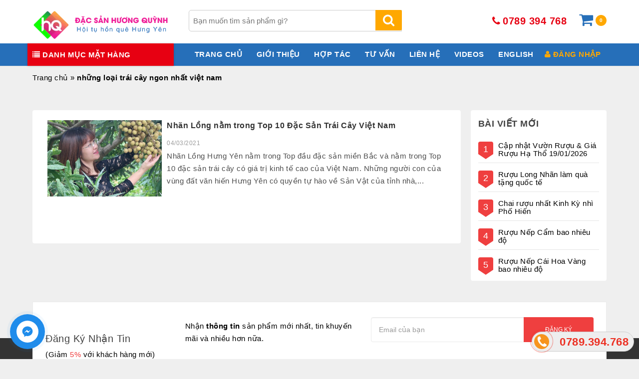

--- FILE ---
content_type: text/html; charset=UTF-8
request_url: https://dacsanhuongquynh.vn/tag/nhung-loai-trai-cay-ngon-nhat-viet-nam/
body_size: 15883
content:
 <!DOCTYPE html>
<html lang="vi">
<head>
<meta charset="UTF-8">
<meta name="viewport" content="width=device-width, initial-scale=1">
	<meta name="google-site-verification" content="fxSiodWwXHuUxv3K5YS7BvoOfZrTkTCUJDxjBx2WAPM" />
<link rel="profile" href="http://gmpg.org/xfn/11">
<meta name='robots' content='index, follow, max-image-preview:large, max-snippet:-1, max-video-preview:-1' />
	<style>img:is([sizes="auto" i], [sizes^="auto," i]) { contain-intrinsic-size: 3000px 1500px }</style>
	
	<!-- This site is optimized with the Yoast SEO plugin v24.6 - https://yoast.com/wordpress/plugins/seo/ -->
	<title>những loại trái cây ngon nhất việt nam Archives | Đặc sản Hương Quỳnh</title>
	<link rel="canonical" href="https://dacsanhuongquynh.vn/tag/nhung-loai-trai-cay-ngon-nhat-viet-nam/" />
	<meta property="og:locale" content="vi_VN" />
	<meta property="og:type" content="article" />
	<meta property="og:title" content="những loại trái cây ngon nhất việt nam Archives | Đặc sản Hương Quỳnh" />
	<meta property="og:url" content="https://dacsanhuongquynh.vn/tag/nhung-loai-trai-cay-ngon-nhat-viet-nam/" />
	<meta property="og:site_name" content="Đặc sản Hương Quỳnh" />
	<meta name="twitter:card" content="summary_large_image" />
	<script type="application/ld+json" class="yoast-schema-graph">{"@context":"https://schema.org","@graph":[{"@type":"CollectionPage","@id":"https://dacsanhuongquynh.vn/tag/nhung-loai-trai-cay-ngon-nhat-viet-nam/","url":"https://dacsanhuongquynh.vn/tag/nhung-loai-trai-cay-ngon-nhat-viet-nam/","name":"những loại trái cây ngon nhất việt nam Archives | Đặc sản Hương Quỳnh","isPartOf":{"@id":"https://dacsanhuongquynh.vn/#website"},"primaryImageOfPage":{"@id":"https://dacsanhuongquynh.vn/tag/nhung-loai-trai-cay-ngon-nhat-viet-nam/#primaryimage"},"image":{"@id":"https://dacsanhuongquynh.vn/tag/nhung-loai-trai-cay-ngon-nhat-viet-nam/#primaryimage"},"thumbnailUrl":"https://dacsanhuongquynh.vn/wp-content/uploads/2020/10/thong-tin-ve-nhan-va-long-nhan-hung-yen.jpg","breadcrumb":{"@id":"https://dacsanhuongquynh.vn/tag/nhung-loai-trai-cay-ngon-nhat-viet-nam/#breadcrumb"},"inLanguage":"vi"},{"@type":"ImageObject","inLanguage":"vi","@id":"https://dacsanhuongquynh.vn/tag/nhung-loai-trai-cay-ngon-nhat-viet-nam/#primaryimage","url":"https://dacsanhuongquynh.vn/wp-content/uploads/2020/10/thong-tin-ve-nhan-va-long-nhan-hung-yen.jpg","contentUrl":"https://dacsanhuongquynh.vn/wp-content/uploads/2020/10/thong-tin-ve-nhan-va-long-nhan-hung-yen.jpg","width":800,"height":534},{"@type":"BreadcrumbList","@id":"https://dacsanhuongquynh.vn/tag/nhung-loai-trai-cay-ngon-nhat-viet-nam/#breadcrumb","itemListElement":[{"@type":"ListItem","position":1,"name":"Trang chủ","item":"https://dacsanhuongquynh.vn/"},{"@type":"ListItem","position":2,"name":"những loại trái cây ngon nhất việt nam"}]},{"@type":"WebSite","@id":"https://dacsanhuongquynh.vn/#website","url":"https://dacsanhuongquynh.vn/","name":"Đặc sản Hương Quỳnh","description":"Hội tụ hồn quê Hưng Yên","publisher":{"@id":"https://dacsanhuongquynh.vn/#organization"},"potentialAction":[{"@type":"SearchAction","target":{"@type":"EntryPoint","urlTemplate":"https://dacsanhuongquynh.vn/?s={search_term_string}"},"query-input":{"@type":"PropertyValueSpecification","valueRequired":true,"valueName":"search_term_string"}}],"inLanguage":"vi"},{"@type":"Organization","@id":"https://dacsanhuongquynh.vn/#organization","name":"Đặc sản Hương Quỳnh","url":"https://dacsanhuongquynh.vn/","logo":{"@type":"ImageObject","inLanguage":"vi","@id":"https://dacsanhuongquynh.vn/#/schema/logo/image/","url":"https://dacsanhuongquynh.vn/wp-content/uploads/2020/04/logo-dacsan-huongquynh-copy.png","contentUrl":"https://dacsanhuongquynh.vn/wp-content/uploads/2020/04/logo-dacsan-huongquynh-copy.png","width":383,"height":85,"caption":"Đặc sản Hương Quỳnh"},"image":{"@id":"https://dacsanhuongquynh.vn/#/schema/logo/image/"}}]}</script>
	<!-- / Yoast SEO plugin. -->


<link rel="alternate" type="application/rss+xml" title="Dòng thông tin Đặc sản Hương Quỳnh &raquo;" href="https://dacsanhuongquynh.vn/feed/" />
<link rel="alternate" type="application/rss+xml" title="Dòng thông tin cho Thẻ Đặc sản Hương Quỳnh &raquo; những loại trái cây ngon nhất việt nam" href="https://dacsanhuongquynh.vn/tag/nhung-loai-trai-cay-ngon-nhat-viet-nam/feed/" />


<link rel='stylesheet' id='ajax-auth-style-css' href='https://dacsanhuongquynh.vn/wp-content/themes/krystal/ajax-login/css/ajax-auth-style.css?ver=6.7.4' type='text/css' media='all' />
<style id='wp-emoji-styles-inline-css' type='text/css'>

	img.wp-smiley, img.emoji {
		display: inline !important;
		border: none !important;
		box-shadow: none !important;
		height: 1em !important;
		width: 1em !important;
		margin: 0 0.07em !important;
		vertical-align: -0.1em !important;
		background: none !important;
		padding: 0 !important;
	}
</style>
<link rel='stylesheet' id='wp-block-library-css' href='https://dacsanhuongquynh.vn/wp-includes/css/dist/block-library/style.min.css?ver=6.7.4' type='text/css' media='all' />
<style id='classic-theme-styles-inline-css' type='text/css'>
/*! This file is auto-generated */
.wp-block-button__link{color:#fff;background-color:#32373c;border-radius:9999px;box-shadow:none;text-decoration:none;padding:calc(.667em + 2px) calc(1.333em + 2px);font-size:1.125em}.wp-block-file__button{background:#32373c;color:#fff;text-decoration:none}
</style>
<style id='global-styles-inline-css' type='text/css'>
:root{--wp--preset--aspect-ratio--square: 1;--wp--preset--aspect-ratio--4-3: 4/3;--wp--preset--aspect-ratio--3-4: 3/4;--wp--preset--aspect-ratio--3-2: 3/2;--wp--preset--aspect-ratio--2-3: 2/3;--wp--preset--aspect-ratio--16-9: 16/9;--wp--preset--aspect-ratio--9-16: 9/16;--wp--preset--color--black: #000000;--wp--preset--color--cyan-bluish-gray: #abb8c3;--wp--preset--color--white: #ffffff;--wp--preset--color--pale-pink: #f78da7;--wp--preset--color--vivid-red: #cf2e2e;--wp--preset--color--luminous-vivid-orange: #ff6900;--wp--preset--color--luminous-vivid-amber: #fcb900;--wp--preset--color--light-green-cyan: #7bdcb5;--wp--preset--color--vivid-green-cyan: #00d084;--wp--preset--color--pale-cyan-blue: #8ed1fc;--wp--preset--color--vivid-cyan-blue: #0693e3;--wp--preset--color--vivid-purple: #9b51e0;--wp--preset--gradient--vivid-cyan-blue-to-vivid-purple: linear-gradient(135deg,rgba(6,147,227,1) 0%,rgb(155,81,224) 100%);--wp--preset--gradient--light-green-cyan-to-vivid-green-cyan: linear-gradient(135deg,rgb(122,220,180) 0%,rgb(0,208,130) 100%);--wp--preset--gradient--luminous-vivid-amber-to-luminous-vivid-orange: linear-gradient(135deg,rgba(252,185,0,1) 0%,rgba(255,105,0,1) 100%);--wp--preset--gradient--luminous-vivid-orange-to-vivid-red: linear-gradient(135deg,rgba(255,105,0,1) 0%,rgb(207,46,46) 100%);--wp--preset--gradient--very-light-gray-to-cyan-bluish-gray: linear-gradient(135deg,rgb(238,238,238) 0%,rgb(169,184,195) 100%);--wp--preset--gradient--cool-to-warm-spectrum: linear-gradient(135deg,rgb(74,234,220) 0%,rgb(151,120,209) 20%,rgb(207,42,186) 40%,rgb(238,44,130) 60%,rgb(251,105,98) 80%,rgb(254,248,76) 100%);--wp--preset--gradient--blush-light-purple: linear-gradient(135deg,rgb(255,206,236) 0%,rgb(152,150,240) 100%);--wp--preset--gradient--blush-bordeaux: linear-gradient(135deg,rgb(254,205,165) 0%,rgb(254,45,45) 50%,rgb(107,0,62) 100%);--wp--preset--gradient--luminous-dusk: linear-gradient(135deg,rgb(255,203,112) 0%,rgb(199,81,192) 50%,rgb(65,88,208) 100%);--wp--preset--gradient--pale-ocean: linear-gradient(135deg,rgb(255,245,203) 0%,rgb(182,227,212) 50%,rgb(51,167,181) 100%);--wp--preset--gradient--electric-grass: linear-gradient(135deg,rgb(202,248,128) 0%,rgb(113,206,126) 100%);--wp--preset--gradient--midnight: linear-gradient(135deg,rgb(2,3,129) 0%,rgb(40,116,252) 100%);--wp--preset--font-size--small: 13px;--wp--preset--font-size--medium: 20px;--wp--preset--font-size--large: 36px;--wp--preset--font-size--x-large: 42px;--wp--preset--spacing--20: 0.44rem;--wp--preset--spacing--30: 0.67rem;--wp--preset--spacing--40: 1rem;--wp--preset--spacing--50: 1.5rem;--wp--preset--spacing--60: 2.25rem;--wp--preset--spacing--70: 3.38rem;--wp--preset--spacing--80: 5.06rem;--wp--preset--shadow--natural: 6px 6px 9px rgba(0, 0, 0, 0.2);--wp--preset--shadow--deep: 12px 12px 50px rgba(0, 0, 0, 0.4);--wp--preset--shadow--sharp: 6px 6px 0px rgba(0, 0, 0, 0.2);--wp--preset--shadow--outlined: 6px 6px 0px -3px rgba(255, 255, 255, 1), 6px 6px rgba(0, 0, 0, 1);--wp--preset--shadow--crisp: 6px 6px 0px rgba(0, 0, 0, 1);}:where(.is-layout-flex){gap: 0.5em;}:where(.is-layout-grid){gap: 0.5em;}body .is-layout-flex{display: flex;}.is-layout-flex{flex-wrap: wrap;align-items: center;}.is-layout-flex > :is(*, div){margin: 0;}body .is-layout-grid{display: grid;}.is-layout-grid > :is(*, div){margin: 0;}:where(.wp-block-columns.is-layout-flex){gap: 2em;}:where(.wp-block-columns.is-layout-grid){gap: 2em;}:where(.wp-block-post-template.is-layout-flex){gap: 1.25em;}:where(.wp-block-post-template.is-layout-grid){gap: 1.25em;}.has-black-color{color: var(--wp--preset--color--black) !important;}.has-cyan-bluish-gray-color{color: var(--wp--preset--color--cyan-bluish-gray) !important;}.has-white-color{color: var(--wp--preset--color--white) !important;}.has-pale-pink-color{color: var(--wp--preset--color--pale-pink) !important;}.has-vivid-red-color{color: var(--wp--preset--color--vivid-red) !important;}.has-luminous-vivid-orange-color{color: var(--wp--preset--color--luminous-vivid-orange) !important;}.has-luminous-vivid-amber-color{color: var(--wp--preset--color--luminous-vivid-amber) !important;}.has-light-green-cyan-color{color: var(--wp--preset--color--light-green-cyan) !important;}.has-vivid-green-cyan-color{color: var(--wp--preset--color--vivid-green-cyan) !important;}.has-pale-cyan-blue-color{color: var(--wp--preset--color--pale-cyan-blue) !important;}.has-vivid-cyan-blue-color{color: var(--wp--preset--color--vivid-cyan-blue) !important;}.has-vivid-purple-color{color: var(--wp--preset--color--vivid-purple) !important;}.has-black-background-color{background-color: var(--wp--preset--color--black) !important;}.has-cyan-bluish-gray-background-color{background-color: var(--wp--preset--color--cyan-bluish-gray) !important;}.has-white-background-color{background-color: var(--wp--preset--color--white) !important;}.has-pale-pink-background-color{background-color: var(--wp--preset--color--pale-pink) !important;}.has-vivid-red-background-color{background-color: var(--wp--preset--color--vivid-red) !important;}.has-luminous-vivid-orange-background-color{background-color: var(--wp--preset--color--luminous-vivid-orange) !important;}.has-luminous-vivid-amber-background-color{background-color: var(--wp--preset--color--luminous-vivid-amber) !important;}.has-light-green-cyan-background-color{background-color: var(--wp--preset--color--light-green-cyan) !important;}.has-vivid-green-cyan-background-color{background-color: var(--wp--preset--color--vivid-green-cyan) !important;}.has-pale-cyan-blue-background-color{background-color: var(--wp--preset--color--pale-cyan-blue) !important;}.has-vivid-cyan-blue-background-color{background-color: var(--wp--preset--color--vivid-cyan-blue) !important;}.has-vivid-purple-background-color{background-color: var(--wp--preset--color--vivid-purple) !important;}.has-black-border-color{border-color: var(--wp--preset--color--black) !important;}.has-cyan-bluish-gray-border-color{border-color: var(--wp--preset--color--cyan-bluish-gray) !important;}.has-white-border-color{border-color: var(--wp--preset--color--white) !important;}.has-pale-pink-border-color{border-color: var(--wp--preset--color--pale-pink) !important;}.has-vivid-red-border-color{border-color: var(--wp--preset--color--vivid-red) !important;}.has-luminous-vivid-orange-border-color{border-color: var(--wp--preset--color--luminous-vivid-orange) !important;}.has-luminous-vivid-amber-border-color{border-color: var(--wp--preset--color--luminous-vivid-amber) !important;}.has-light-green-cyan-border-color{border-color: var(--wp--preset--color--light-green-cyan) !important;}.has-vivid-green-cyan-border-color{border-color: var(--wp--preset--color--vivid-green-cyan) !important;}.has-pale-cyan-blue-border-color{border-color: var(--wp--preset--color--pale-cyan-blue) !important;}.has-vivid-cyan-blue-border-color{border-color: var(--wp--preset--color--vivid-cyan-blue) !important;}.has-vivid-purple-border-color{border-color: var(--wp--preset--color--vivid-purple) !important;}.has-vivid-cyan-blue-to-vivid-purple-gradient-background{background: var(--wp--preset--gradient--vivid-cyan-blue-to-vivid-purple) !important;}.has-light-green-cyan-to-vivid-green-cyan-gradient-background{background: var(--wp--preset--gradient--light-green-cyan-to-vivid-green-cyan) !important;}.has-luminous-vivid-amber-to-luminous-vivid-orange-gradient-background{background: var(--wp--preset--gradient--luminous-vivid-amber-to-luminous-vivid-orange) !important;}.has-luminous-vivid-orange-to-vivid-red-gradient-background{background: var(--wp--preset--gradient--luminous-vivid-orange-to-vivid-red) !important;}.has-very-light-gray-to-cyan-bluish-gray-gradient-background{background: var(--wp--preset--gradient--very-light-gray-to-cyan-bluish-gray) !important;}.has-cool-to-warm-spectrum-gradient-background{background: var(--wp--preset--gradient--cool-to-warm-spectrum) !important;}.has-blush-light-purple-gradient-background{background: var(--wp--preset--gradient--blush-light-purple) !important;}.has-blush-bordeaux-gradient-background{background: var(--wp--preset--gradient--blush-bordeaux) !important;}.has-luminous-dusk-gradient-background{background: var(--wp--preset--gradient--luminous-dusk) !important;}.has-pale-ocean-gradient-background{background: var(--wp--preset--gradient--pale-ocean) !important;}.has-electric-grass-gradient-background{background: var(--wp--preset--gradient--electric-grass) !important;}.has-midnight-gradient-background{background: var(--wp--preset--gradient--midnight) !important;}.has-small-font-size{font-size: var(--wp--preset--font-size--small) !important;}.has-medium-font-size{font-size: var(--wp--preset--font-size--medium) !important;}.has-large-font-size{font-size: var(--wp--preset--font-size--large) !important;}.has-x-large-font-size{font-size: var(--wp--preset--font-size--x-large) !important;}
:where(.wp-block-post-template.is-layout-flex){gap: 1.25em;}:where(.wp-block-post-template.is-layout-grid){gap: 1.25em;}
:where(.wp-block-columns.is-layout-flex){gap: 2em;}:where(.wp-block-columns.is-layout-grid){gap: 2em;}
:root :where(.wp-block-pullquote){font-size: 1.5em;line-height: 1.6;}
</style>
<link rel='stylesheet' id='contact-form-7-css' href='https://dacsanhuongquynh.vn/wp-content/plugins/contact-form-7/includes/css/styles.css?ver=6.0.6' type='text/css' media='all' />
<link rel='stylesheet' id='woocommerce-layout-css' href='https://dacsanhuongquynh.vn/wp-content/plugins/woocommerce/assets/css/woocommerce-layout.css?ver=10.3.7' type='text/css' media='all' />
<link rel='stylesheet' id='woocommerce-smallscreen-css' href='https://dacsanhuongquynh.vn/wp-content/plugins/woocommerce/assets/css/woocommerce-smallscreen.css?ver=10.3.7' type='text/css' media='only screen and (max-width: 768px)' />
<link rel='stylesheet' id='woocommerce-general-css' href='https://dacsanhuongquynh.vn/wp-content/plugins/woocommerce/assets/css/woocommerce.css?ver=10.3.7' type='text/css' media='all' />
<style id='woocommerce-inline-inline-css' type='text/css'>
.woocommerce form .form-row .required { visibility: visible; }
</style>
<link rel='stylesheet' id='brands-styles-css' href='https://dacsanhuongquynh.vn/wp-content/plugins/woocommerce/assets/css/brands.css?ver=10.3.7' type='text/css' media='all' />
<link rel='stylesheet' id='style-css' href='https://dacsanhuongquynh.vn/wp-content/themes/krystal-shop/style.css?ver=6.7.4' type='text/css' media='all' />
<link rel='stylesheet' id='bootstrap-css' href='https://dacsanhuongquynh.vn/wp-content/themes/krystal/css/bootstrap.css?ver=3.3.7' type='text/css' media='all' />
<link rel='stylesheet' id='fontawesome-css' href='https://dacsanhuongquynh.vn/wp-content/themes/krystal/css/font-awesome.css?ver=4.6.3' type='text/css' media='all' />
<link rel='stylesheet' id='magnific-popup-css-css' href='https://dacsanhuongquynh.vn/wp-content/themes/krystal/css/magnific-popup.css?ver=1.1.0' type='text/css' media='all' />
<link rel='stylesheet' id='animate-css' href='https://dacsanhuongquynh.vn/wp-content/themes/krystal/css/animate.css?ver=1.0' type='text/css' media='all' />
<link rel='stylesheet' id='m-customscrollbar-css-css' href='https://dacsanhuongquynh.vn/wp-content/themes/krystal/css/jquery.mCustomScrollbar.css?ver=1.0' type='text/css' media='all' />
<link rel='stylesheet' id='krystal-style-css' href='https://dacsanhuongquynh.vn/wp-content/themes/krystal/css/krystal-style.css?ver=1.0.10' type='text/css' media='all' />
<link rel='stylesheet' id='krystal-responsive-css' href='https://dacsanhuongquynh.vn/wp-content/themes/krystal/css/krystal-style-responsive.css?ver=1.0.10' type='text/css' media='all' />
<link rel='stylesheet' id='mmenu-css' href='https://dacsanhuongquynh.vn/wp-content/themes/krystal/css/jquery.mmenu.all.css?ver=7.0.6' type='text/css' media='all' />
<link rel='stylesheet' id='owlcarousel2-css' href='https://dacsanhuongquynh.vn/wp-content/themes/krystal/css/owl.carousel.min.css?ver=2.3.4' type='text/css' media='all' />
<link rel='stylesheet' id='owlcarousel2-theme-css' href='https://dacsanhuongquynh.vn/wp-content/themes/krystal/css/owl.theme.green.min.css?ver=2.3.4' type='text/css' media='all' />
<link rel='stylesheet' id='slick-css' href='https://dacsanhuongquynh.vn/wp-content/themes/krystal/css/slick.css?ver=2.3.4' type='text/css' media='all' />
<link rel='stylesheet' id='contactus-css' href='https://dacsanhuongquynh.vn/wp-content/themes/krystal/css/contactus.css?ver=6.7.4' type='text/css' media='all' />
<link rel='stylesheet' id='krystal-shop-load-style-css' href='https://dacsanhuongquynh.vn/wp-content/themes/krystal-shop/style.css?ver=1.0' type='text/css' media='screen' />
<link rel='stylesheet' id='krystal-shop-woocommerce-css-css' href='https://dacsanhuongquynh.vn/wp-content/themes/krystal-shop/css/woocommerce-style.css?ver=1.0' type='text/css' media='screen' />
<script type="text/javascript" src="https://dacsanhuongquynh.vn/wp-includes/js/jquery/jquery.min.js?ver=3.7.1" id="jquery-core-js"></script>










<!--[if lt IE 9]>
<script type="text/javascript" src="https://dacsanhuongquynh.vn/wp-content/themes/krystal/js/html5shiv.js?ver=3.7.3" id="html5shiv-js"></script>
<![endif]-->


<!--[if lt IE 9]>
<script type="text/javascript" src="https://dacsanhuongquynh.vn/wp-content/themes/krystal/js/respond.js?ver=6.7.4" id="respond-js"></script>
<![endif]-->
<link rel="https://api.w.org/" href="https://dacsanhuongquynh.vn/wp-json/" /><link rel="alternate" title="JSON" type="application/json" href="https://dacsanhuongquynh.vn/wp-json/wp/v2/tags/944" /><link rel="EditURI" type="application/rsd+xml" title="RSD" href="https://dacsanhuongquynh.vn/xmlrpc.php?rsd" />
<meta name="generator" content="WordPress 6.7.4" />
<meta name="generator" content="WooCommerce 10.3.7" />


    <style type="text/css" id="krystal-shop-theme-dynamic-style">
        

    header.menu-wrapper .nav li .fa,
    header.menu-wrapper.style-2 .nav li .fa,
    .site-title a, .site-title a:hover, .site-title a:focus, .site-title a:visited,
    p.site-description,
    .navbar-toggle{
        color: #ffffff;      
    }
    
    header.menu-wrapper.fixed .nav li .fa,
    header.menu-wrapper.style-2.fixed .nav li .fa{
        color: #555;
    }

    .woocommerce ul.products li.product .button:hover,
    .woocommerce .widget_price_filter .price_slider_amount .button:hover,
    .single_add_to_cart_button:hover,
    .woocommerce a.button:hover,
    .woocommerce button.button:hover{
        color: #fff !important;
        background: #444444!important;
    }

    .woocommerce-cart-form input[type="submit"]{
        color: #555 !important;
        border: none !important;
        border: none !important;
    }

    .woocommerce-cart-form input[type="submit"]:hover{
        color: #fff !important;
        background: #444444!important;
        border: none !important;   
    }

    .wc-proceed-to-checkout a:hover{
        background: #444444!important;
    }

    .woocommerce nav.woocommerce-pagination ul li span.current,
    .woocommerce nav.woocommerce-pagination ul li a:hover{
        background: #444444!important;
    }

    #commentform input[type=submit]:hover{
        background: #444444!important;   
    }

    #woocat-show .description h5 a {
        color: #444444;
    }

    #woocat-show .description h5 a:hover {
        color: #000000;
    }
}

        

        .woocommerce ul.products li.product .button{
            color: #fff !important;
            background: #444444!important;
        }
        
        .woocommerce ul.products li.product .button,
        .woocommerce .widget_price_filter .price_slider_amount .button,
        .single_add_to_cart_button,
        .woocommerce a.button,
        .woocommerce button.button{
            color: #fff !important;
            background: #444444!important;
        }

        .woocommerce-cart-form input[type="submit"]{
            background: #444444!important;
            color: #fff !important;
            border: none !important;
            border: none !important;
        } 

        .woocommerce nav.woocommerce-pagination ul li a:focus, 
        .woocommerce nav.woocommerce-pagination ul li a:hover, 
        .woocommerce nav.woocommerce-pagination ul li span.current{
            background: #444444!important;
        }    

        .woocommerce #respond input#submit.alt,
        .woocommerce a.button.alt, 
        .woocommerce button.button.alt, 
        .woocommerce input.button.alt,
        .woocommerce .cart .button{
            color: #fff !important;
        }

        .woocommerce #review_form #respond .form-submit input{
            background: #444444!important;
            color: #fff !important;
            border: none !important;
            border: none !important;
        }
        </style>
  

  <style type="text/css" id="custom-theme-dynamic-style">
    


    a{        
        color: #444444; 
        transition: all 0.3s ease-in-out; 
        vertical-align: top;
    }

    

    h1,h2,h3,h4,h5,h6{        
        color: #444444; 
    }

    h1:hover,
    h2:hover,
    h3:hover,
    h4:hover,
    h5:hover,
    h6:hover{
        color: #000000;    
    }

    button.trans:hover, 
    button.trans:focus, 
    button.trans:active{
        background: #000000 !important;    
        color: #fff !important;    
    }  

    #commentform input[type=submit]:hover{
        background: #000000 !important;
        border: 1px solid #000000 !important;
        color: #fff !important;
        transition: all 0.3s ease-in-out; 
    }

    a.trans:hover{
        background: #000000 !important;
        border: 1px solid #000000 !important;
        color: #fff !important;
        transition: all 0.3s ease-in-out;
    }

    .slide-bg-section .read-more a:hover,
    .slider-buttons a:hover{
        background: #000000 !important;
        border: 1px solid #000000 !important;
        color: #fff !important;
        transition: all 0.3s ease-in-out;
    }

    .btn-default{
        background: #444444 !important;
        border: 1px solid #444444 !important;
    }

    .btn-default:hover{
        background: #444444 !important;
    }

    .slider-buttons a .btn-default{
        background:none !important;
    }

    .dropdown-menu > li > a:hover, 
    .dropdown-menu > li > a:focus{
        background: #dd3333 !important;
    }

    .dropdown-menu > .active > a, 
    .dropdown-menu > .active > a:hover, 
    .dropdown-menu > .active > a:focus{
        background: #dd3333 !important;   
    }

    .pagination .nav-links .current{
        background: #444444 !important;
    }

    .isotope #filter li.selected a, 
    .isotope #filter li a:hover {
        color: #444444 !important;
    }

    [class^='imghvr-fold']:after, 
    [class^='imghvr-fold']:before, 
    [class*=' imghvr-fold']:after, 
    [class*=' imghvr-fold']:before{
        background-color: #444444 !important;
    }

    [class^='imghvr-'] figcaption, [class*=' imghvr-'] figcaption {    
        background-color: #444444 !important;
    }

    footer#footer {        
        background: #364ea1;
        color: #ffffff;
    }

    footer h4{
        color: #ffffff;   
    }

    footer#footer a,
    footer#footer a:hover{
        color: #ffffff;      
    }

    .section-title.page-title{
        padding-top: 150px;
        padding-bottom: 125px;
    }

    header.menu-wrapper nav ul li a,
    header.menu-wrapper.style-2 nav ul li a,
    .site-title a, .site-title a:hover, .site-title a:focus, .site-title a:visited,
    p.site-description,
    .navbar-toggle{
        color: #ffffff;      
    }

    header.menu-wrapper.fixed nav ul li a,
    header.menu-wrapper.style-2.fixed nav ul li a{
        color: #555;
    }

    .main-menu li.menu-button > a {
        background-color: #5b9dd9;
        color: #fff !important;        
    }

    .main-menu li.menu-button > a:active,
    .main-menu li.menu-button > a:hover {
        background-color: #5b9dd9;
        color: #fff !important;
    }

    header.menu-wrapper.fixed nav ul li.menu-button a, 
    header.menu-wrapper.style-2.fixed nav ul li.menu-button a{
        color: #fff !important;   
        background: #5b9dd9;
    }

    .slide-bg-section h1,
    .slide-bg-section,
    .slide-bg-section .read-more a{
        color: #ffffff !important;         
    }

    .slide-bg-section .read-more a,
    .scroll-down .mouse{
        border: 1px solid #ffffff !important;         
    }

    .scroll-down .mouse > *{
        background: #ffffff !important;         
    }

    .section-title h1,
    .bread-crumb, .bread-crumb span{
        color: #ffffff;            
    }

    form.wpcf7-form input,
    form.wpcf7-form textarea,
    form.wpcf7-form radio,
    form.wpcf7-form checkbox,
    form.wpcf7-form select{
        background: transparent;
        border: none;
        border-bottom: 1px solid #555555;
        color: #555555;
    }

    form.wpcf7-form select{
        padding-left: 20px;
    }

    form.wpcf7-form input::placeholder,
    form.wpcf7-form textarea::placeholder{
        color: #555555;   
    }

    form input[type="submit"]{
        color: #555555;
        border: 1px solid #555555 !important;
    }

    form input[type="submit"]:hover{
        background: #555555 !important;
        color: #fff;
        border: 1px solid #555555 !important;
    }

    form.wpcf7-form label{
        color: #555555;               
    }

        
         #parallax-bg #slider-inner:before{            
            background: none !important;    
            opacity: 0.8;            
        }           
            
        #parallax-bg,
        .home-color-section{            
            display: none;            
        } 

        .page .page-content-area{
            margin: 0;
        }      

        .woocommerce .page-content-area,
        .woocommerce-page .page-content-area{
            margin: 20px 0;
        }          

        .elementor-editor-active header.menu-wrapper{
            z-index: 0;
        }

        .home .page-content-area{
            margin: 0;
        }
            
        footer#footer{
            padding-top: 50px;
        }
      </style>
	<noscript><style>.woocommerce-product-gallery{ opacity: 1 !important; }</style></noscript>
	<link rel="icon" href="https://dacsanhuongquynh.vn/wp-content/uploads/2020/04/cropped-favicon.png" sizes="32x32" />
<link rel="icon" href="https://dacsanhuongquynh.vn/wp-content/uploads/2020/04/cropped-favicon.png" sizes="192x192" />
<link rel="apple-touch-icon" href="https://dacsanhuongquynh.vn/wp-content/uploads/2020/04/cropped-favicon.png" />
<meta name="msapplication-TileImage" content="https://dacsanhuongquynh.vn/wp-content/uploads/2020/04/cropped-favicon.png" />
		<style type="text/css" id="wp-custom-css">
			.add_to_cart_button,
.single_add_to_cart_button{display:none !important}		</style>
		</head>

<body class="archive tag tag-nhung-loai-trai-cay-ngon-nhat-viet-nam tag-944 wp-custom-logo theme-krystal woocommerce-no-js columns-3 hfeed">
    <div class="abpage">
	
    <!-- Header Styles -->
    
		<header id="home-inner" class="menu-wrapper style-2 elementor-menu-anchor">
    		
		    <div class="menu-logo">
		        <div class="container">
		            <div class="row">
		            <div class="col-md-3 text-md-left ab-logo">                
                        <a href="https://dacsanhuongquynh.vn/" class="custom-logo-link" rel="home"><img width="383" height="85" src="https://dacsanhuongquynh.vn/wp-content/uploads/2020/04/logo-dacsan-huongquynh-copy.png" class="custom-logo" alt="Đặc sản Hương Quỳnh" decoding="async" /></a>                   
                               				
        				<span class="res-cart-menu hidden-lg hidden-md">
        				      
    <a class="cart-contents" href="https://dacsanhuongquynh.vn/gio-hang/" title="View your shopping cart">
      <i class="fa fa-shopping-cart"></i>
      <span class="badge"> 
        0      </span>
    </a>
          				</span>
                        <a href="#mobile-menu" class="navbar-toggle hidden-lg hidden-md">
        	                    <span class="sr-only">Toggle navigation</span>
        	                    <i class="fa fa-bars fa-1x"></i> <span>MENU</span>
        	                </a>
                    </div>
                    <div class="col-md-5 text-center align-self-center middle-header my-4 my-md-0 ab-menu">
						<div id="search-box" class="header-search">
                            <div class="search-area">
                                <form role="search" method="get" class="search-form" action="https://dacsanhuongquynh.vn/">
                                    <input type="search" class="search-field"
                                            placeholder="Bạn muốn tìm sản phẩm gì?"
                                            value="" name="s"
                                            title="Tìm kiếm cho:" />
                                            <input type="hidden" name="post_type" value="product">
                                    <button type="submit" class="search-submit"
                                        value="Tìm kiếm" />
                                </form>
                            </div>
                        </div>
                    </div>
                    <div class="col-md-4 text-sm-right mt-lg-2  hidden-xs hidden-sm">
                                    						<ul class="nav cart-menu row">
            							
										<li class="menu-hotline">
            							    <a href="tel:0789394768"><i class="fa fa-phone"></i><span>0789 394 768</span></a>
            							</li>
										<li class="menu-cart-inner">
            								 
      
    <a class="cart-contents" href="https://dacsanhuongquynh.vn/gio-hang/" title="View your shopping cart">
      <i class="fa fa-shopping-cart"></i>
      <span class="badge"> 
        0      </span>
    </a>
      <ul class="menu-header-cart">
      <li>
        <div class="widget woocommerce widget_shopping_cart"><div class="widget_shopping_cart_content"></div></div>      </li>
    </ul>
              							</li>
            							
            						</ul>
            					
                        
                    </div>

                </div>
		    </div>
		    <div class="menu-product hidden-xs hidden-sm">
                <div class="container">
                    <div class="row">
                            <div class="col-md-3 col-lg-3  hidden-xs" style="padding:0">
    <div class="vertical-menu menu-box hidden-xs">
        <a href="javascript:void(0)" style="display:block;">
            <div class="sidebar-box-heading">
                <i class="fa fa-list"></i>
                <h4>Danh mục mặt hàng</h4>
                
            </div>
        </a>
        <div id="mobile-menu">
        <ul class="dropdown-menu">
            
       
    <li class="submenu-level1"><a href="https://dacsanhuongquynh.vn/qua-tang-huong-quynh/">Quà Tặng Độc Đáo</a></li><li class="submenu-level1"><a href="https://dacsanhuongquynh.vn/ruou-huong-quynh/">Rượu Hạ Thổ Hương Quỳnh</a></li><li class="submenu-level1"><a href="https://dacsanhuongquynh.vn/qua-vat-huong-quynh/">Quà Vặt Quà Du Lịch</a></li><li class="submenu-level1"><a href="https://dacsanhuongquynh.vn/dac-san-truyen-thong/">Đặc Sản Truyền Thống</a></li><li class="submenu-level1"><a href="https://dacsanhuongquynh.vn/dac-san-dac-biet/">Đặc Sản Đặc Biệt Tham Khảo</a></li><li class="submenu-level1"><a href="https://dacsanhuongquynh.vn/thuc-uong-huong-quynh/">Thức Uống Tham Khảo</a></li>        </ul>
        </div>
    </div>
    </div>
    <div class="col-md-9 col-lg-9 hidden-xs">
        <nav class="main-menu" id="main-menu">
        	<ul id="menu-main-menu" class="nav"><li id="menu-item-2007" class="menu-item menu-item-type-post_type menu-item-object-page menu-item-home menu-item-2007"><a title="Trang chủ" href="https://dacsanhuongquynh.vn/">Trang chủ</a></li>
<li id="menu-item-12738" class="menu-item menu-item-type-post_type menu-item-object-page menu-item-12738"><a title="Giới thiệu" href="https://dacsanhuongquynh.vn/gioi-thieu/">Giới thiệu</a></li>
<li id="menu-item-11489" class="menu-item menu-item-type-post_type menu-item-object-page menu-item-11489"><a title="Hợp tác" href="https://dacsanhuongquynh.vn/hop-tac/">Hợp tác</a></li>
<li id="menu-item-2273" class="menu-item menu-item-type-taxonomy menu-item-object-category menu-item-2273"><a title="Tư vấn" href="https://dacsanhuongquynh.vn/tu-van/">Tư vấn</a></li>
<li id="menu-item-11490" class="menu-item menu-item-type-post_type menu-item-object-page menu-item-11490"><a title="Liên hệ" href="https://dacsanhuongquynh.vn/lien-he/">Liên hệ</a></li>
<li id="menu-item-12850" class="menu-item menu-item-type-post_type menu-item-object-page menu-item-12850"><a title="Videos" href="https://dacsanhuongquynh.vn/videos/">Videos</a></li>
<li id="menu-item-12792" class="menu-item menu-item-type-post_type menu-item-object-page menu-item-12792"><a title="English" href="https://dacsanhuongquynh.vn/vietnam-traditional-travel-gifts/">English</a></li>
<li class="login_logout"><a class="login_button" id="show_login" href="#"><i class="fa fa-user"></i> <span>Đăng nhập</span></a></li></ul>                
        </nav>
    </div>
    
    						
                    </div>
                </div>
            </div>
            </div>
        </header>
				<section class="bread-crumb margin-bottom-10">
			<div class="container">
				<div class="row">
					<div class="col-xs-12">
						<p id="breadcrumbs"><span><span><a href="https://dacsanhuongquynh.vn/">Trang chủ</a></span> » <span class="breadcrumb_last" aria-current="page"><strong>những loại trái cây ngon nhất việt nam</strong></span></span></p>					</div>
				</div>
			</div>
		</section>
				
    
<div id="primary" class="content-area">
	<main id="main" class="site-main" role="main">
						<div class="page-title" style="background:#555555;">
						
			<div class="content-section img-overlay">
				<div class="container">
					<div class="row text-center">
						<div class="col-md-12">
							<div class="section-title page-title"> 
								<h1 class="main-title">Thẻ: <span>những loại trái cây ngon nhất việt nam</span></h1>			                    <div class="bread-crumb" typeof="BreadcrumbList" vocab="http://schema.org/">
																	</div>                                                           
			                </div>						
						</div>
					</div>
				</div>	
			</div>
			</div>	<!-- End page-title -->	
				<div class="content-inner">
			<div id="blog-section" >
			    <div class="container">
			        <div class="row">
			        				        				<div class="col-md-9">
										<div class="evo-list-blog-page">
											<div class="list-blog-page list-blogs blog-main margin-top-30">
																									
														<div class="col-md-12 col-sm-12 col-xs-12 clearfix">
															<article class="blog-item">
																<div class="blog-item-thumbnail">						
																	<a href="https://dacsanhuongquynh.vn/nhan-long-nam-trong-top-10-dac-san-trai-cay-viet-nam/">
																		
																		<img width="480" height="320" src="https://dacsanhuongquynh.vn/wp-content/uploads/2020/10/thong-tin-ve-nhan-va-long-nhan-hung-yen.jpg" class="attachment-bignews size-bignews wp-post-image" alt="" decoding="async" fetchpriority="high" />																		
																	</a>
																</div>
																<div class="blog-item-mains">
																	<h3 class="blog-item-name"><a href="https://dacsanhuongquynh.vn/nhan-long-nam-trong-top-10-dac-san-trai-cay-viet-nam/" title="Nhãn Lồng nằm trong Top 10 Đặc Sản Trái Cây Việt Nam">Nhãn Lồng nằm trong Top 10 Đặc Sản Trái Cây Việt Nam</a></h3>
																	<div class="post-time">
																		04/03/2021																	</div>
																	<p class="blog-item-summary margin-bottom-5">Nhãn Lồng Hưng Yên nằm trong Top đầu đặc sản miền Bắc và nằm trong Top 10 đặc sản trái cây có giá trị kinh tế cao của Việt Nam. Những người con của vùng đất văn hiến Hưng Yên có quyền tự hào về Sản Vật của tỉnh nhà,...</p>
																</div>
															</article>
														</div>
																												<nav class="pagination">
																													</nav>
																								</div>
										</div>
						            </div>
						            <div class="col-md-3">
						                
<aside id="secondary" class="widget-area" role="complementary">
	<aside id="custom_html-5" class="widget_text widget widget_custom_html"><h4 class="widget-title">BÀI VIẾT MỚI</h4><div class="textwidget custom-html-widget">		<div class="aside-item top-news margin-top-10">
			<ul class="listpost">
							<li class="clearfix">
					<label>1</label>
					<div class="colu">
						<a href="https://dacsanhuongquynh.vn/cap-nhat-vuon-ruou-gia-ruou-ha-tho-19-01-2026/" title="Cập nhật Vườn Rượu &#038; Giá Rượu Hạ Thổ 19/01/2026" class="linktitle">Cập nhật Vườn Rượu &#038; Giá Rượu Hạ Thổ 19/01/2026</a>
					</div>
				</li>
							<li class="clearfix">
					<label>2</label>
					<div class="colu">
						<a href="https://dacsanhuongquynh.vn/ruou-long-nhan-lam-qua-tang-quoc-te/" title="Rượu Long Nhãn làm quà tặng quốc tế" class="linktitle">Rượu Long Nhãn làm quà tặng quốc tế</a>
					</div>
				</li>
							<li class="clearfix">
					<label>3</label>
					<div class="colu">
						<a href="https://dacsanhuongquynh.vn/chai-ruou-nhat-kinh-ky-nhi-pho-hien/" title="Chai rượu nhất Kinh Kỳ nhì Phố Hiến" class="linktitle">Chai rượu nhất Kinh Kỳ nhì Phố Hiến</a>
					</div>
				</li>
							<li class="clearfix">
					<label>4</label>
					<div class="colu">
						<a href="https://dacsanhuongquynh.vn/ruou-nep-cam-bao-nhieu-do/" title="Rượu Nếp Cẩm bao nhiêu độ" class="linktitle">Rượu Nếp Cẩm bao nhiêu độ</a>
					</div>
				</li>
							<li class="clearfix">
					<label>5</label>
					<div class="colu">
						<a href="https://dacsanhuongquynh.vn/ruou-nep-cai-hoa-vang-bao-nhieu-do/" title="Rượu Nếp Cái Hoa Vàng bao nhiêu độ" class="linktitle">Rượu Nếp Cái Hoa Vàng bao nhiêu độ</a>
					</div>
				</li>
						</ul>
		</div>
    </div></aside></aside><!-- #secondary -->
						            </div>
			        						            
			        </div>
			    </div>
			</div>
		</div>
	</main>
</div>


	<!-- Begin Footer Section -->
	<footer class="footer">
		<div class="newsletter_area">
			<div class="container">
				<div class="newsletter_inner">
					<div class="row">
						<div class="col-lg-3 col-md-3 col-sm-5 col-xs-12">
							<div class="newsletter_sing_up">
								<h3>Đăng ký nhận tin</h3>
								<p>(Giảm <span>5%</span> với khách hàng mới)</p>
							</div>
						</div>
						<div class="col-lg-4 col-md-4 col-sm-7 col-xs-12">
							<div class="subscribe_content">
								<p>Nhận <strong>thông tin</strong> sản phẩm mới nhất, tin khuyến mãi và nhiều hơn nữa.</p>
							</div>
						</div>
						<div class="col-lg-5 col-md-5 col-sm-12 col-xs-12">
							<div class="subscribe_form">
								
								
								
								<form action="#" method="post" id="mc-embedded-subscribe-form" name="mc-embedded-subscribe-form" target="_blank" class="has-validation-callback">
									<input type="email" class="form-control" value="" placeholder="Email của bạn" name="EMAIL" id="mail">
									<button name="subscribe" id="subscribe">Đăng ký</button>
								</form>
							</div>
						</div>
					</div>
				</div>
			</div>
		</div>
		<div class="site-footer">
			<div class="container">
				<div class="footer-about">
					<div class="row">
						<div class="col-md-12">
							<div id="block-2" class="section widget_block"><div class="footer-logo text-center">
    <a href="/">
        <img decoding="async" class="center-block" src="/wp-content/uploads/2020/04/logo-dacsan-huongquynh-copy.png" alt="">
    </a>
</div>
<div class="footer-about-content text-center">
   Website https://dacsanhuongquynh.vn/ là chuyên trang bán online các loại đặc sản của CSSX Hương Quỳnh (GIẤY CHỨNG NHẬN AN TOÀN THỰC PHẨM SỐ 01/2021/UBND-CN, do UBND huyện Ân Thi cấp ngày 21/01/2021). Nguồn nguyên liệu được lựa chọn kỹ càng, trực tiếp từ các hộ gia đình có truyền thống làm nghề lâu đời và uy tín tại Hưng Yên. DacSanHuongQuynh.VN sẽ giúp bạn dễ dàng mua online được những món đặc sản vùng miền với giá cả phải chăng, những món quà quê tuyệt vời để tặng cho người thân bạn bè đối tác.
	Sản phẩm của Hương Quỳnh được làm thủ công, hoàn toàn tự nhiên, không chất bảo quản, không dùng phụ gia, vừa sạch, vừa đẹp, vừa ngon, vừa bổ, vừa trị bệnh, vừa chống lão hoá, vừa không gây béo phì... QUÝ KHÁCH ĐẶT MUA ONLINE QUA WEBSITE HOẶC LIÊN HỆ VỚI SHOP HƯƠNG QUỲNH TẠI SỐ 03/316 THÁI HÀ - Ô CHỢ DỪA - HÀ NỘI - ĐT 0789.394.768

.


</div>
<div class="footer-social">
    <ul>
        <li class="facebook">
            <a href="https://www.facebook.com/DacSanHungYenVietnam/" title="Facebook" target="_blank" rel="nofollow">
                <i class="fa fa-facebook"></i>
            </a>
        </li>
        <li class="twitter">
            <a href="https://dacsanhuongquynh.vn/gioi-thieu/" title="Twitter" target="_blank" rel="nofollow">
                <i class="fa fa-twitter"></i>
            </a>
        </li>
        <li class="instagram">
            <a href="https://dacsanhuongquynh.vn/tu-van/" title="Instagram" target="_blank" rel="nofollow">
                <i class="fa fa-instagram"></i>
            </a>
        </li>
        <li class="youtube">
            <a href="https://www.youtube.com/channel/UCUBRLwTnVeq-TmFkLzVf5uQ/videos" title="Youtube" target="_blank" rel="nofollow">
                <i class="fa fa-youtube"></i>
            </a>
        </li>
    </ul>
</div></div>  
						</div>
					</div>
				</div>
			
				<div class="footer-inner padding-bottom-20">
					
					<div class="row">
						<div class="col-xs-12 col-sm-6 col-md-3 fix-clear">
							<div class="footer-widget">
								<div id="custom_html-4" class="widget_text section widget_custom_html"><h3 class="widget-title">LIÊN HỆ VỚI CHÚNG TÔI</h3><div class="textwidget custom-html-widget"><ul class="list-menu">

    <li><i class="fa fa-map-marker" aria-hidden="true"></i> An Đỗ - Phạm Ngũ Lão - Hưng Yên</li>
    <li><i class="fa fa-phone" aria-hidden="true"></i> <a href="tel:078 9394768">Điện thoại: 0789.394.768</a></li>
	
    <li><i class="fa fa-envelope" aria-hidden="true"></i> <a href="mailto:dacsanhuongquynh@gmail.com">dacsanhuongquynh@gmail.com</a></li>

</ul></div></div> 
							</div>
						</div>
						<div class="col-xs-12 col-sm-6 col-md-3 fix-clear">
							<div class="footer-widget">
								<div id="nav_menu-6" class="section widget_nav_menu"><h3 class="widget-title">VỀ CHÚNG TÔI</h3><div class="menu-ve-chung-toi-container"><ul id="menu-ve-chung-toi" class="menu"><li id="menu-item-11494" class="menu-item menu-item-type-post_type menu-item-object-page menu-item-11494"><a href="https://dacsanhuongquynh.vn/hop-tac/">Hợp tác</a></li>
<li id="menu-item-11495" class="menu-item menu-item-type-post_type menu-item-object-page menu-item-11495"><a href="https://dacsanhuongquynh.vn/lien-he/">Liên hệ</a></li>
<li id="menu-item-11493" class="menu-item menu-item-type-post_type menu-item-object-page menu-item-privacy-policy menu-item-11493"><a rel="privacy-policy" href="https://dacsanhuongquynh.vn/chinh-sach-bao-mat-thong-tin/">Chính sách bảo mật thông tin</a></li>
</ul></div></div> 
							</div>
						</div>
						<div class="col-xs-12 col-sm-6 col-md-3 fix-clear">
							<div class="footer-widget">
								<div id="nav_menu-5" class="section widget_nav_menu"><h3 class="widget-title">HỖ TRỢ KHÁCH HÀNG</h3><div class="menu-ho-tro-khach-hang-container"><ul id="menu-ho-tro-khach-hang" class="menu"><li id="menu-item-11696" class="menu-item menu-item-type-post_type menu-item-object-page menu-item-11696"><a href="https://dacsanhuongquynh.vn/huong-dan-mua-hang-online/">Hướng dẫn mua hàng online</a></li>
<li id="menu-item-11497" class="menu-item menu-item-type-post_type menu-item-object-page menu-item-11497"><a href="https://dacsanhuongquynh.vn/chinh-sach-giao-hang/">Chính sách giao hàng</a></li>
<li id="menu-item-11498" class="menu-item menu-item-type-post_type menu-item-object-page menu-item-11498"><a href="https://dacsanhuongquynh.vn/chinh-sach-doi-tra-hang/">Chính sách đổi trả hàng</a></li>
</ul></div></div> 
							</div>
						</div>
						<div class="col-xs-12 col-sm-6 col-md-3 fix-clear">
							<div class="footer-widget footer-contact">
								<div id="media_image-20" class="section widget_media_image"><img width="400" height="108" src="https://dacsanhuongquynh.vn/wp-content/uploads/2020/03/Van-chuyen.png" class="image wp-image-11609  attachment-full size-full" alt="" style="max-width: 100%; height: auto;" decoding="async" loading="lazy" /></div><div id="media_image-21" class="section widget_media_image"><img width="400" height="108" src="https://dacsanhuongquynh.vn/wp-content/uploads/2020/03/Thanh-toan.png" class="image wp-image-11610  attachment-full size-full" alt="" style="max-width: 100%; height: auto;" decoding="async" loading="lazy" /></div> 
							</div>
						</div>
					</div>
				</div>
			</div>
		</div>
    </footer>
	
		
	<link rel='stylesheet' id='wc-blocks-style-css' href='https://dacsanhuongquynh.vn/wp-content/plugins/woocommerce/assets/client/blocks/wc-blocks.css?ver=wc-10.3.7' type='text/css' media='all' />






















</div> <!-- #abpage -->
<div id="arcontactus"></div>
<div class="fix_tel" style="user-select: text;"><div class="ring-alo-phone ring-alo-green ring-alo-show" id="ring-alo-phoneIcon" style="right: 150px; bottom: -12px;"><div class="ring-alo-ph-circle"></div><div class="ring-alo-ph-circle-fill"></div><div class="ring-alo-ph-img-circle"><img class="lazy" src="[data-uri]"></div></div><div class="tel" style="user-select: text;"> <a href="tel:0789.394.768 style="user-select: text;"><p class="fone" style="user-select: text;">0789.394.768</p> </a></div></div>
<form id="login" class="ajax-auth" action="login" method="post">
	<div class="form_inner">
		<h1>Đăng nhập</h1>
		<p class="status"></p>  
		<input type="hidden" id="security" name="security" value="a8fcbc479a" /><input type="hidden" name="_wp_http_referer" value="/tag/nhung-loai-trai-cay-ngon-nhat-viet-nam/" />  
		<label for="username">Tên đăng nhập</label>
		<input id="username" type="text" class="required" name="username" placeholder="Tên đăng nhập">
		<label for="password">Mật khẩu</label>
		<input id="password" type="password" class="required" name="password" placeholder="Mật khẩu">
		<a id="pop_forgot" href="">Quên mật khẩu?</a>
		<input class="submit_button" type="submit" value="Đăng nhập">
		<hr />
		<h3>Chưa có tài khoản? <a id="pop_signup" href="">Tạo tài khoản mới</a></h3>
		<a class="close" href="">(đóng)</a>    
	</div>
</form>
<form id="register" class="ajax-auth"  action="register" method="post">
	<div class="form_inner">
		<h1>Đăng ký tài khoản</h1>
		<p class="status"></p>
		<input type="hidden" id="signonsecurity" name="signonsecurity" value="4bb35b8b87" /><input type="hidden" name="_wp_http_referer" value="/tag/nhung-loai-trai-cay-ngon-nhat-viet-nam/" />         
		<label for="signonname">Tên đăng nhập</label>
		<input id="signonname" type="text" name="signonname" class="required"  placeholder="Tên đăng nhập">
		<label for="email">Email</label>
		<input id="email" type="text" class="required email" name="email"  placeholder="Email">
		<label for="phone">Điện thoại</label>
		<input id="signonphone" type="text" class="required" name="signonphone"  placeholder="Số điện thoại">
		<label for="signonpassword">Mật khẩu</label>
		<input id="signonpassword" type="password" class="required" name="signonpassword" placeholder="Mật khẩu">
		<label for="password2">Nhập lại mật khẩu</label>
		<input type="password" id="password2" class="required" name="password2"  placeholder="Xác nhận mật khẩu">
		<p class="policy">
			<input type="checkbox" id="policy" class="required" name="policy">
			<span>Bằng việc bấm vào nút Đăng ký bạn đã đồng ý với thỏa thuận <a href="https://dacsanhuongquynh.vn/chinh-sach-bao-mat-thong-tin/" target="_blank">Chính sách riêng tư</a> của chúng tôi.</span>
		</p>
		<input class="submit_button" type="submit" value="Đăng ký">
		<hr />
		<h3>Bạn đã có tài khoản? <a id="pop_login"  href="">Đăng nhập</a></h3>
		
		<a class="close" href="">(đóng)</a>
	</div>
</form>
<form id="forgot_password" class="ajax-auth" action="forgot_password" method="post">    
	<div class="form_inner">
		<h1>Quên mật khẩu</h1>
		<p class="status"></p>  
		<input type="hidden" id="forgotsecurity" name="forgotsecurity" value="65573dcecf" /><input type="hidden" name="_wp_http_referer" value="/tag/nhung-loai-trai-cay-ngon-nhat-viet-nam/" />  
		<label for="user_login">Tên đăng nhập hoăc email</label>
		<input id="user_login" type="text" class="required" name="user_login"  placeholder="Tên đăng nhập hoặc email">
		 <input class="submit_button" type="submit" value="Lấy lại mật khẩu">
		<a class="close" href="">(đóng)</a>    
	</div>
</form><!-- Global site tag (gtag.js) - Google Analytics -->
<script async src="https://www.googletagmanager.com/gtag/js?id=UA-175777155-1">
</script>
<script>
  window.dataLayer = window.dataLayer || [];
  function gtag(){dataLayer.push(arguments);}
  gtag('js', new Date());

  gtag('config', 'UA-175777155-1');
</script>
<script data-optimized="1" src="https://dacsanhuongquynh.vn/wp-content/litespeed/js/db833d757ccac3747c326956e6a3e60d.js?ver=082d1"></script></body>
</html> 

<!-- Page cached by LiteSpeed Cache 7.6.2 on 2026-01-22 22:52:34 -->